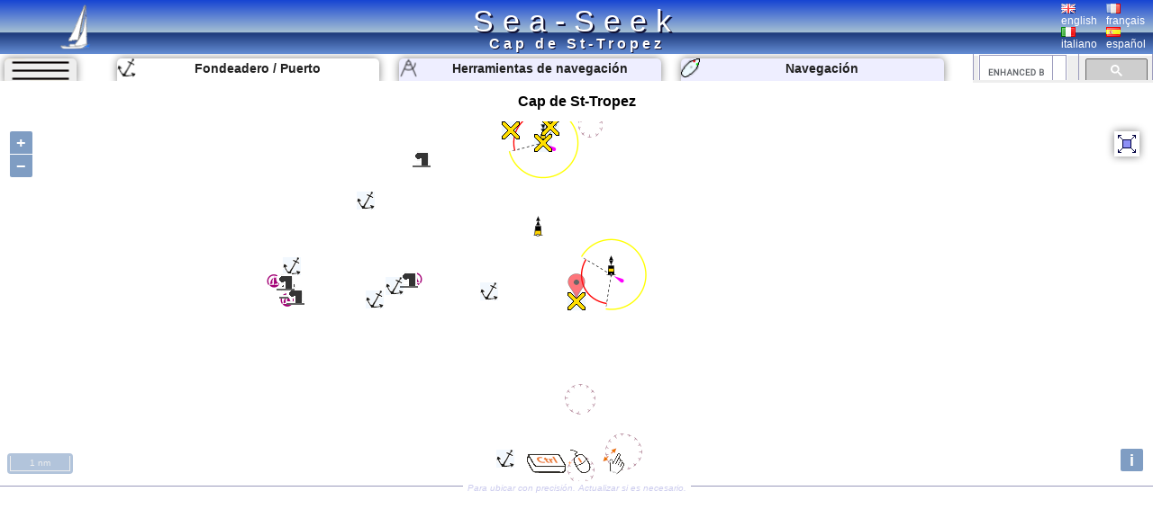

--- FILE ---
content_type: text/html; charset=UTF-8
request_url: https://www.sea-seek.com/es/Cap-de-St-Tropez
body_size: 6980
content:
<!DOCTYPE html>
<html lang="es">
<head>
		<meta charset="UTF-8">
	<meta name="viewport" content="width=device-width, initial-scale=1.0">
			<!-- Global site tag (gtag.js) - Google Analytics -->
			<script async src="https://www.googletagmanager.com/gtag/js?id=G-ZK583Q7DX8"></script>
			<script>
			  window.dataLayer = window.dataLayer || [];
			  function gtag(){dataLayer.push(arguments);}
			  gtag('js', new Date());

			  gtag('config', 'G-ZK583Q7DX8');
			</script>
						
			<link href="/css/main.css?t=1" rel="stylesheet" type="text/css">
	<link rel="shortcut icon" href="/favicon.ico" />
	<script  src="/JS/jquery.js" ></script>
	<script>
		var geo={	
			idx:0,
			titre:"",
			latitude: 43,
			longitude :7,
			zoom :7,
			leg_lat:"",
			leg_lng:"",
			surface:0,
			lien:"",
			last_lien:"",
			idx_last:0,
			local_lat:0,
			local_lng:0,
			temps:-1,gps_lat:0,gps_lng:0,gps_Vlat:0,gps_Vlng:0,cap:0
			}
		var langue="es";
		var ecran={largeur:1,hauteur:1,dispo:1,place_dispo:1,largeur_centre:1,car_par_ligne:1};
		var etat={window_resized:false,sites_rec:0,pixjs_loaded:false,modif_site_loaded:false,modif_site_map_loaded:false};
				function getCookie(Name){ //get cookie value
			var re=new RegExp(Name+"=[^;]+", "i"); //construct RE to search for target name/value pair
			if (document.cookie.match(re)) //if cookie found
			return document.cookie.match(re)[0].split("=")[1] //return its value
			return ""
		}

		function setCookie(name, value, days){ //set cookei value
			var expireDate = new Date()
			var expstring=expireDate.setDate(expireDate.getDate()+parseInt(days))
			document.cookie = name+"="+value+"; expires="+expireDate.toGMTString()+"; path=/";
		}
		function autorisation_cookies(){
			var txt="By continuing your visit to this site, you accept the use of Cookies plotter to offer you, targeted advertising tailored to your interests and statistics of visits.";
			if (langue=="fr")  txt="En poursuivant votre navigation sur ce site, vous acceptez l’utilisation de Cookies  traceur pour vous proposer , des publicités ciblées adaptés à vos centres d’intérêts et  réaliser des statistiques de visites.";
			if (getCookie("OK_Cook")!="OK") alert(txt);
			setCookie("OK_Cook","OK", 365); //Autorisation sur 1 an
		}
		function lg(en,fr,it,es) { //avec span
			 var s='<span lang="en" >'+en+'</span>';
			 if (langue=="fr" && fr.length>0 ) s='<span lang="fr" >'+fr+'</span>';
			 if (langue=="it" && it.length>0 ) s='<span lang="it" >'+it+'</span>';
			 if (langue=="es" && es.length>0 ) s='<span lang="es" >'+es+'</span>';
			 return s;
		 }
		 function lg_(en,fr,it,es) { //sans span
			 var s=en;
			 if (langue=="fr" && fr.length>0 ) s=fr;
			 if (langue=="it" && it.length>0 ) s=it;
			 if (langue=="es" && es.length>0 ) s=es;
			 return s;
		 }
		function redim_header(){
			var r=0
			if (ecran.largeur<810 || ecran.hauteur<490)r=-200;
			$("#menu_cherche").css("right",r+"px");
			$("#cherche_icone").html('<img   src="/css/image/loupe.png" alt="Search" onclick="click_cherche();" />')
		}

	</script>		
		<link href="/OL/ol.css" rel="stylesheet" type="text/css">
	<link href="/css/sites.css" rel="stylesheet" type="text/css">
	<link href="/css/map.css" rel="stylesheet" type="text/css">
	<script  src="/JS/sites.js" ></script>
	<script  src="/JS/map.js?t=6" ></script>
	<script src="/OL/ol.js"></script>
	<script  src="/JS/pix_es.js" onload="etat.pixjs_loaded=true;" ></script>	
					<script>
			geo.idx=3046; geo.latitude=43.266300201416; geo.longitude=6.6971302032471;geo.zoom=12;geo.surface=0;geo.titre="Cap de St-Tropez";geo.lien="Cap-de-St-Tropez";			</script>
					<title>Cap de St-Tropez </title>
		<link rel="alternate" hreflang="en"  href="https://www.sea-seek.com/en/Cap-de-St-Tropez" />
		<link rel="alternate" hreflang="fr"  href="https://www.sea-seek.com/fr/Cap-de-St-Tropez" />
		<link rel="alternate" hreflang="it"  href="https://www.sea-seek.com/it/Cap-de-St-Tropez" />
		<link rel="alternate" hreflang="es"  href="https://www.sea-seek.com/es/Cap-de-St-Tropez" />
		<link rel="alternate" hreflang="x-default"  href="https://www.sea-seek.com/Cap-de-St-Tropez" />
		<meta name="geo.placename" content="Cap de St-Tropez" />
<meta name="geo.position" content="43.266300201416; 6.6971302032471" />
<meta name="ICBM" content="43.266300201416; 6.6971302032471" />
		<meta name="keywords" content="puerto, fondeadero"  />
		<meta name="description" content="Guía costera del Cap de St-Tropez.  Ports and moorings descriptions. Sailing route  and points of interests suggestions.Marine weather report and forecast." />
</head>
<body>
	<header>
<div class="header"><div class="header_title"><a href="index.php">Sea-Seek</a></div>
	<a href="/es/"><img class="header_logo" src="/css/image/logo.png" alt="sea-seek" /></a>
	<div id="header_titre"><h1>Cap de St-Tropez	</h1></div>
	<div class="header_Flags">
		<div class="ligne_flag">
			<div class="header_flag" ><a href="/en/Cap-de-St-Tropez"><img   src="/css/image/Flag_Gb.png" alt="english" /><br />english</a></div>
			<div  class="header_flag" ><a href="/fr/Cap-de-St-Tropez"><img   src="/css/image/Flag_Fr.png" alt="français" /><br />français</a></div>
		</div>
		<div class="ligne_flag">
			<div  class="header_flag" ><a href="/it/Cap-de-St-Tropez"><img   src="/css/image/Flag_It.png" alt="italiano" /><br />italiano</a></div>
			<div  class="header_flag" ><a href="/es/Cap-de-St-Tropez"><img   src="/css/image/Flag_Es.png" alt="español" /><br />español</a></div>
		</div>
	</div>
</div>
</header>
<nav>
<div class="menu_haut" >
       <div id="le_sous_menu"  onclick="sous_menu_();">   
		<div class="le_sous_menu_masque"></div>
		<div><a href="/es/ebooks.php">Ebooks náutico</a></div>
		<div><a href="/es/tools.php"><span lang="es">Herramientas de navegación</span></a></div>
		<div><a href="/es/track.php"><span lang="es">Navegación</span></a></div>
		<div><a href="/es/new_geo.php"><span lang="es">Crea un puerto, fondeadero, una zona</span></a></div>
		<div><a href="/es/about.php"><span lang="es">Acerca de Sea-Seek</span></a></div>
				<div><a href="/administration/Logs_erreurs.php" style="font-size:8px;">Admin</a></div>
		
			</div>
	<div id="menu_onglets">
		<div id="sous_menu"  class="in_onglet" onclick="sous_menu_();">	
			<img src="/css/image/sites.PNG" alt="" />
		</div>
		<a href="/es" id="h_site" ><div id="menu_Anchor" class="in_onglet"><img src="/css/image/mapico22.gif" alt="Fondeadero / Puerto" title="Fondeadero / Puerto"  /> <span lang="es">Fondeadero / Puerto</span></div></a>
		<a href="/es/tools.php"><div id="menu_Tool" class="in_onglet"><img src="/css/image/map_Compas20.png" alt="Herramientas de navegación" title="Herramientas de navegación" /> <span lang="es">Herramientas de navegación</span></div></a>
		<a href="/es/track.php"><div id="menu_Navigation" class="in_onglet"><img src="/css/image/ship20.png" alt="Navegación" title="Navegación" /> <span lang="es">Navegación</span></div></a>
	</div>
	<div id="menu_cherche" >
	    <div id="cherche_icone"><img   src="/css/image/loupe.png" alt="Search" onclick="click_cherche();" /></div>
		<div id="menu_cherche_google">
			
			<script async src="https://cse.google.com/cse.js?cx=018344170442239609583:a_pdqc0v63a"></script>
<div class="gcse-searchbox-only"></div>
			
			<script>	
			  function click_cherche() {
								$("#menu_cherche").animate({
									right : "0px"
								});
								$("#cherche_icone").html('<img   src="/css/image/fleche_dr.png" alt="Search" onclick="out_cherche();" />')	
															
				}
				function out_cherche() {
								$("#menu_cherche").animate({
									right : "-200px"
								});
								$("#cherche_icone").html('<img   src="/css/image/loupe.png" alt="Search" onclick="click_cherche();" />')
				}
				
				
				function couleur_onglet(){
					var a=t=n="#eef";
					if (geo.idx>0) a="#fff";
					if (window.location.pathname.indexOf("tools.php")>0) t="#fff";
					$("#menu_Anchor").css("backgroundColor",a);
					$("#menu_Tool").css("backgroundColor",t);
					$("#menu_Navigation").css("backgroundColor",n);
				}
				var sous_menu_open=false;
				function sous_menu_(){
					sous_menu_open=!sous_menu_open;
					if (sous_menu_open){
						var a="#fff";
						var d="block";
					} else {
						var a="#eef";
						var d="none";
					}
					$("#sous_menu").css("backgroundColor",a);
					$("#le_sous_menu").css("display",d);
				}
				
			</script>
		</div>
	</div>
</div>
</nav>	<div class="au_centre">
		<section>
			<div class="site_titre">
				<h2>Cap de St-Tropez</h2>
			</div>
			<div id="map_Big"></div>
			<div class="c_map_info"><div class="c_map_c"><span onclick="modif_map()"><span lang="es">Para ubicar con precisi&oacute;n.  Actualizar si es necesario.</span></span></div></div>
		</section>
		<div class="au_centre_texte">
			<section>
				<h3><span lang="es">Ubicación</span></h3>
				<div class="Zdesc">
					<div class="loca_cell">
						<div class="filiation"><a href="/Mediterranee-Mediterrane  an" >Méditerranée - Mediterrane  an </a> <br><a href="/Cote-d-Azur-French-Riviera" >Côte d'Azur - French Riviera </a> <br><a href="/Hyeres-Menton" >Hyères - Menton </a> <br><a href="/St-Tropez-St-Raphael" >St-Tropez - St-Raphaël </a> </div>
					</div>
					<div class="loca_cell">
						<strong>Cap de St-Tropez</strong>	
						<table>
							<tr><td></td><td>Latitude</td><td>Longitude</td></tr>
							<tr><td>DMS</td><td id="dms_lat">---</td><td id="dms_lng">---</td></tr>
							<tr><td>DM</td><td id="dm_lat">---</td><td id="dm_lng">---</td></tr>
							<tr><td>DD</td><td id="dd_lat">---</td><td id="dd_lng">---</td></tr>
						</table>
					</div>
				</div>	
			</section>	
			<section>			
				<h3><span lang="es">Característica</span></h3>
				<div class="Zdesc">
					<div id="zone_icone"   >
					<div class="icone_"><img src="/geo_/images/ico_Cardinale_nord.png" alt="Cardinal del Norte" title="Cardinal del Norte"  /> </div>
<div class="icone_"><img src="/geo_/images/ico_Cardinale_est.png" alt="Cardinal Este" title="Cardinal Este"  /> </div>

					</div>
					<div id="modif_icone" onclick="modif_icone();"></div>
				</div>
			</section>
			 <!-- // /* ** Sortie Descriptions ** -->
			<section>
				<h3><span lang="es">Descripción</span></h3>
				
				<div class="Zdesc"><div class="bi_col">
<div id="bloc1" class="c_bloc_img" lang=""><img style="max-width:150px;" src="/images/2007/11/Tourelle-de-la-Moutte.jpg"  id="img1" alt="Cap de St-Tropez"  title="Cap de St-Tropez" /><div id="i_tit1"></div>Tourelle de la Moutte. Cardinale Est.<div class="c_bloc_info" style="max-width:150px;"><div class="cbi_l"><span>2007-11-27</span></div><div class="cbi_m"><span  onclick="modif_img(3046,1,1492)"><span lang="es">Actualizar</span></span></div><div class="cbi_r"><span></span></div></div></div>

</div><div class="bi_col">
<div id="bloc2" class="c_bloc_img" lang=""><img style="max-width:150px;" src="/images/2007/11/Rabiou.jpg"  id="img2" alt="Cap de St-Tropez"  title="Cap de St-Tropez" /><div id="i_tit2"></div>Tourelle du Rabiou. Cardinale Nord<div class="c_bloc_info" style="max-width:150px;"><div class="cbi_l"><span>2007-11-27</span></div><div class="cbi_m"><span  onclick="modif_img(3046,2,1494)"><span lang="es">Actualizar</span></span></div><div class="cbi_r"><span></span></div></div></div>

</div></div>
<div class="Zdesc"><div class="bi_col"><div id="bloc4" class="c_bloc_txt" lang=fr ><img src="/css/image/Flag_Fr.png" alt="" />Le virage autour du cap de Saint-Tropez est une des routes les plus fréquentées de Provence. Par vent frais d'E, la mer peut être agitée jusqu'à plus de 2 milles sur les hauts fonds de moins de 20m.<br>Au N de la baie de Pampelonne, on peut laisser à petite distance à l'E les roches de la Teste de Can dont la plus haute roche porte la statue d'une sirène. Le passage est profond de 5,50m mais attention au haut fond des Casteous qui déborde le rivage.<br>La plage des Salins, au N de la Teste de Can offre un bon mouillage sur fond de 2 à 5m.<br>Pour virer le cap de St Tropez que prolonge un éperon de roches affleurantes, se tenir à 2/3 de distance du rivage et à 1/3 de la tourelle de la Moutte où l'on a une profondeur de 3m.<br>Les roches de la Croisette débordent le cap de St Tropez de 320m, il faut les doubler à environ 200m.<br>Entre la pointe de Rabiou et la tourelle qui la déborde à 600m au N, attention à la roche affleurante de l'Ay .<br>Du fait de la circulation toujours intense en été, la vitesse est limitée à moins de 5 noeuds tout autour du cap de Saint Tropez.<div class="c_bloc_info">
								<div class="cbi_l"><span>2012/10/12</span></div><div class="cbi_m"><span onclick="modif_txt(3046,4,3376)"><span lang="es">Actualizar</span></span></div><div class="cbi_r"><span>Abu68</span></div></div></div>
</div><div class="bi_col">
<div id="bloc3" class="c_bloc_img" lang=""><img style="max-width:300px;" src="/images/2012/10/DSC00911.JPG"  id="img3" alt="Cap de St-Tropez"  title="Cap de St-Tropez" /><div id="i_tit3"></div>La Moutte et le cap de Saint-Tropez.<div class="c_bloc_img_inf" ><div class="c_bloc_inline" id="i_meta3">2012:10:06 15:13:59</div></div><div class="c_bloc_info" style="max-width:300px;"><div class="cbi_l"><span>2012-10-12</span></div><div class="cbi_m"><span  onclick="modif_img(3046,3,17536)"><span lang="es">Actualizar</span></span></div><div class="cbi_r"><span>Abu68</span></div></div></div>

</div></div>
<div class="Zdesc"><div class="one_col"><div id="bloc5" class="c_bloc_txt" lang=en ><img src="/css/image/Flag_Gb.png" alt="" />Cap de Saint-Tropez, the E extremity of a peninsula, is bordered E and NE by foul ground.<br><strong>Basse du Verhuge </strong>lies about 2 miles ESE of the cape and has a depth of 13.7m. This shoal is dangerous in bad weather when the sea breaks violently over it.<br><strong>Teste-de-Can</strong>, a group of three above-water rocks, lies 0.5 mile SE of the cape and is prominent. A rocky ledge extends up to about 1 mile NE of the cape and its seaward edge is marked by a lighted beacon. Basse du Nord-Est, a detached rocky patch, lies close ENE of the lighted beacon and has a least depth of 4m.<br><strong>Le Saint Julien</strong>, a bank, lies 4 miles E of the cape and has depths of 53 to 70m.<br><strong>Pointe de la Rabiou</strong> is located 1.2 miles NW of Cap de Saint-Tropez. The coast between is 30 to 60m high and prominent. A rocky ledge extends about 0.3 mile N from a point on the coast, 0.5 mile SE of Pointe de la Rabiou. It has depths of less than 5m, is awash at the seaward extremity, and is marked by a beacon.<br>A rocky shoal, with a least depth of 6.2m, lies about 0.5 mile N of Point de Rabiou and is marked by a beacon.<div class="c_bloc_info">
								<div class="cbi_l"><span>2011/07/16</span></div><div class="cbi_m"><span onclick="modif_txt(3046,5,3377)"><span lang="es">Actualizar</span></span></div><div class="cbi_r"><span>Agien</span></div></div></div>
</div></div><div class="Zdesc"><div class="one_col"><div class="ebook_" lang=""><table><tr><td ><div class="ebook_n">Ebook</div><div onclick="cpt_download(1309);" ><a href="/ebook/cote_azur.pdf" target="blank_" ><div class="ebook"><div class="ebook_fr"><div class="ebook_g"></div><div class="ebook_t">Côte d'Azur - French Riviera</div><div class="ebook_img"><img src="/images_160/2022/8/sardine.jpg" class="ebook_geo" alt="" ></div></div></div></a></div></td><td><h4>Côte d'Azur - French Riviera</h4><ul><li>313 sites</li><li>649 photos</li><li>publication date: 7 Aug 2024</li><li>.pdf file size: 268 Mb</li></ul></td></tr></table></div></div></div>
<div class="Zdesc"><div class="one_col"><div id="bloc6" class="c_bloc_txt" ><div class="new_txt_haut" ><div class="new_txt_" onclick="modif_txt(3046,6,0)"></div><div class="new_txt_champ" onclick="modif_txt(3046,6,0)"><span lang="es">Comparta sus comentarios o fotos en</span> "Cap de St-Tropez"</div><div style="right:0px;position:absolute;width:34px;"><input  type="file" accept="image/*" class="new_img"  id="new_img_" onclick="evenement_new_img(3046,6);" ></div></div></div>
</div></div>			</section>
			<!-- PUB -->
			<div class="Zdesc">
				
				<script async src="https://pagead2.googlesyndication.com/pagead/js/adsbygoogle.js"></script>
				<!-- Mon Horizontal -->
				<ins class="adsbygoogle"
					 style="display:block"
					 data-ad-client="ca-pub-2910276744203370"
					 data-ad-slot="5251905020"
					 data-ad-format="auto"
					 data-full-width-responsive="true"></ins>
				<script>
					 (adsbygoogle = window.adsbygoogle || []).push({});
				</script>
			</div>
			
				<!--  Sortie sites du coin
				************************** -->
			<section>	
				<h3><span lang="es" >Sitios alrededor de </span>Cap de St-Tropez</h3>
				<div class="coin_remarque">Flying distances - Direct line</div>
				<div class="Zdesc"><div class="bi_col"><article class="centre_bloc_in" lang="fr" ><a href="/es/Ile-du-Levant"  ><div class="centre_pix"><img src="/images_160/2010/5/Levant.jpg" alt="" /></div><div class="centre_ico"><img src="/css/image/list3.gif" alt="" /></div><div class="centre_titre"><h4>Île du Levant</h4></div></a><div ><div class="cel_dist">17nm</div><div class="cel_dist">214°</div></div>NW île du Levant (Heliopolis)<br>L'île du Levant est de forme allongée et orientée SW/NE, entre le cap Maupertuis, extrémité S et la Pointe de Cale-Rousse, extrémité N. C'est la plus orientale des îles d'Hyères et la voisine de Port-Cros.Les 3/4 de la superficie de cette ...<div class="c_bloc_info"><div class="cbi_l"><span>10 Jul 11</span></div><div class="cbi_r"><span>Atb</span></div></div></article></div><div class="bi_col"><article class="centre_bloc_in" lang="fr" ><a href="/es/Ile-de-Porquerolles"  ><div class="centre_pix"><img src="/images_160/2010/5/carte-generale.jpg" alt="" /></div><div class="centre_ico"><img src="/css/image/list2.gif" alt="" /></div><div class="centre_titre"><h4>Île de Porquerolles</h4></div></a><div ><div class="cel_dist">26nm</div><div class="cel_dist">233°</div></div>Porquerolles, la plus grande des îles d'Or, offre une grande variété de paysages.<br>Longue de 7km et large de moins de 2km, c'est l'île la plus habitée et la plus visitée. Elle est située sur le même parallèle que le Cap Corse, dans le prolongement de la presqu'île de Giens.Son ...<div class="c_bloc_info"><div class="cbi_l"><span>9 Jul 11</span></div><div class="cbi_r"><span>Abu</span></div></div></article></div></div>
<div class="Zdesc"><div class="bi_col"><article class="centre_bloc_in" lang="fr" ><a href="/es/Anse-des-Canebiers"  ><div class="centre_pix"><img src="/images_160/2012/10/DSC00566.JPG" alt="" /></div><div class="centre_ico"><img src="/css/image/list22.gif" alt="" /></div><div class="centre_titre"><h4>Anse des Canebiers</h4></div></a><div ><div class="cel_dist">1.4nm</div><div class="cel_dist">274°</div></div>Baie ou Anse des Canebiers. Belle baie qui &nbsp;offre un bon mouillage protégé de l'E/S/W. Fonds d'herbes et sables.<div class="c_bloc_info"><div class="cbi_l"><span>11 Oct 12</span></div><div class="cbi_r"><span>Abu68</span></div></div></article></div><div class="bi_col"><article class="centre_bloc_in" lang="fr" ><a href="/es/La-Seche-a-l-Huile"  ><div class="centre_pix"><img src="/images_160/2015/8/DSC01796.JPG" alt="" /></div><div class="centre_ico"><img src="/css/image/list0.gif" alt="" /></div><div class="centre_titre"><h4>La Sèche à l'Huile</h4></div></a><div ><div class="cel_dist">2.6nm</div><div class="cel_dist">348°</div></div>Cardinale Sud. A son Nord il y a le rocher de la Garde et la cardinale Est "Les Sardinaux".<div class="c_bloc_info"><div class="cbi_l"><span>16 Jul 11</span></div><div class="cbi_r"><span>Agien</span></div></div></article></div></div>
<div class="Zdesc"><div class="bi_col"><article class="centre_bloc_in" lang="fr" ><a href="/es/Les-Sardinaux"  ><div class="centre_pix"><img src="/images_160/2015/8/DSC01797.JPG" alt="" /></div><div class="centre_ico"><img src="/css/image/list0.gif" alt="" /></div><div class="centre_titre"><h4>Les Sardinaux</h4></div></a><div ><div class="cel_dist">2.9nm</div><div class="cel_dist">351°</div></div>Cardinale Est à 900m à l'est de la Pointe des Sardinaux. Au sud ouest se trouve &nbsp;la Sèche à l'huile.<div class="c_bloc_info"><div class="cbi_l"><span>9 Aug 15</span></div><div class="cbi_r"><span>Atb</span></div></div></article></div><div class="bi_col"><article class="centre_bloc_in" lang="fr" ><a href="/es/St-Tropez"  ><div class="centre_pix"><img src="/images_160/2020/10/DSC08625.jpg" alt="" /></div><div class="centre_ico"><img src="/css/image/list4.gif" alt="" /></div><div class="centre_titre"><h4>St Tropez</h4></div></a><div ><div class="cel_dist">2.8nm</div><div class="cel_dist">276°</div></div>La plus belle façon d'aborder le délicieux port de Saint-Tropez, c'est par la mer.<br>Sur la côte S du golfe de St-Tropez le port est composé de 2 bassins (10ha), très encombrés en été, séparés par le quai de l'Epi. 800 pl. dont 100 visit. (&lt;50m Vieux port, &lt;65m môle ...<div class="c_bloc_info"><div class="cbi_l"><span>12 Oct 20</span></div><div class="cbi_r"><span>azerty</span></div></div></article></div></div>
			</section>
			<!-- PUB -->
			<div class="Zdesc">
				
				<script async src="https://pagead2.googlesyndication.com/pagead/js/adsbygoogle.js"></script>
				<!-- Mon Horizontal -->
				<ins class="adsbygoogle"
					 style="display:block"
					 data-ad-client="ca-pub-2910276744203370"
					 data-ad-slot="5251905020"
					 data-ad-format="auto"
					 data-full-width-responsive="true"></ins>
				<script>
					 (adsbygoogle = window.adsbygoogle || []).push({});
				</script>
			</div>
			<nav class="message_creation"> Sea-Seek &nbsp;&nbsp;<span lang="es" >Guía Náutico</span><br><span lang="es">Durante su navegación, recuerde actualizar los datos. <a href="new_geo.php">Si falta un puerto, puerto deportivo o fondeadero, créelo.</a> Gracias por todos los navegantes.</span></nav>
			<footer class="Zdesc">
	<nav class="play_footer">
				<a href="https://play.google.com/store/apps/details?id=sea.seek.webview">
							<div class="play_footer_img">
								<img src="/css/image/Logo_64px.png" alt="Sea-Seek Logo" />
							</div>
							<div class="play_footer_txt"><span lang="es">Sea-Seek disponible en Google Play Store</span></div>
							<div class="play_footer_img">
								<img src="/css/image/playstore.jpg"  alt="Sea-Seek playstore" />
							</div>
						</a>
	</nav>
</footer>		</div>
	</div>
<script >
    var liste_icone="41,42";
	geo.leg_lat="";
	geo.leg_lng="";
    $( document ).ready(function() {
		initPage();
    });
	
</script>
</body>
</html>
 
	


--- FILE ---
content_type: text/html; charset=utf-8
request_url: https://www.sea-seek.com/ajax_appel/geo_x.php
body_size: 592
content:
1057,7828,7827,7826,7825,7824,5977,3046,3045,3044,2503,2502,2501,1629,11064*=*St%20Tropez,La%20S%C3%A8che%20%C3%A0%20l%27Huile,Les%20Sardinaux,Plage%20de%20Port%20Grimaud,Pointe%20de%20la%20Pin%C3%A8de,Pointe%20du%20Pilon,Anse%20des%20Canebiers,Cap%20de%20St-Tropez,Port%20Cogolin,Pointe%20des%20Sardinaux,Sainte%20Maxime,Port-Grimaud,Marines%20de%20Cogolin,Pampelonne,Pointe%20Al%C3%A8gre*=*4,0,0,22,22,22,22,0,4,0,4,4,4,22,22*=*12,15,15,15,15,15,12,12,12,12,12,16,12,12,16*=*St-Tropez,La-Seche-a-l-Huile,Les-Sardinaux,Plage-de-Port-Grimaud,Pointe-de-la-Pinede,Pointe-du-Pilon,Anse-des-Canebiers,Cap-de-St-Tropez,Port-Cogolin,Pointe-des-Sardinaux,Sainte-Maxime,Port-Grimaud,Marines-de-Cogolin,Pampelonne,Pointe-Alegre*=*43.2724990844727,43.3101840485026,43.3147743009696,43.2759784810679,43.2667806621127,43.2706242510937,43.268956261178,43.266300201416,43.2695999145508,43.3138999938965,43.3060989379883,43.2717602659203,43.2677993774414,43.222599029541,43.29429645659249*=*6.633339881897,6.6845326423645,6.68730068206787,6.58866024017334,6.62029361724853,6.62773942947388,6.6638545983005,6.6971302032471,6.587329864502,6.6721301078796,6.6379699707031,6.5862677097321,6.5898699760437,6.6698999404907,6.616877150798074

--- FILE ---
content_type: text/html; charset=utf-8
request_url: https://www.google.com/recaptcha/api2/aframe
body_size: 114
content:
<!DOCTYPE HTML><html><head><meta http-equiv="content-type" content="text/html; charset=UTF-8"></head><body><script nonce="l7rsE-3M4NuJCyggUfrDlw">/** Anti-fraud and anti-abuse applications only. See google.com/recaptcha */ try{var clients={'sodar':'https://pagead2.googlesyndication.com/pagead/sodar?'};window.addEventListener("message",function(a){try{if(a.source===window.parent){var b=JSON.parse(a.data);var c=clients[b['id']];if(c){var d=document.createElement('img');d.src=c+b['params']+'&rc='+(localStorage.getItem("rc::a")?sessionStorage.getItem("rc::b"):"");window.document.body.appendChild(d);sessionStorage.setItem("rc::e",parseInt(sessionStorage.getItem("rc::e")||0)+1);localStorage.setItem("rc::h",'1768780783135');}}}catch(b){}});window.parent.postMessage("_grecaptcha_ready", "*");}catch(b){}</script></body></html>